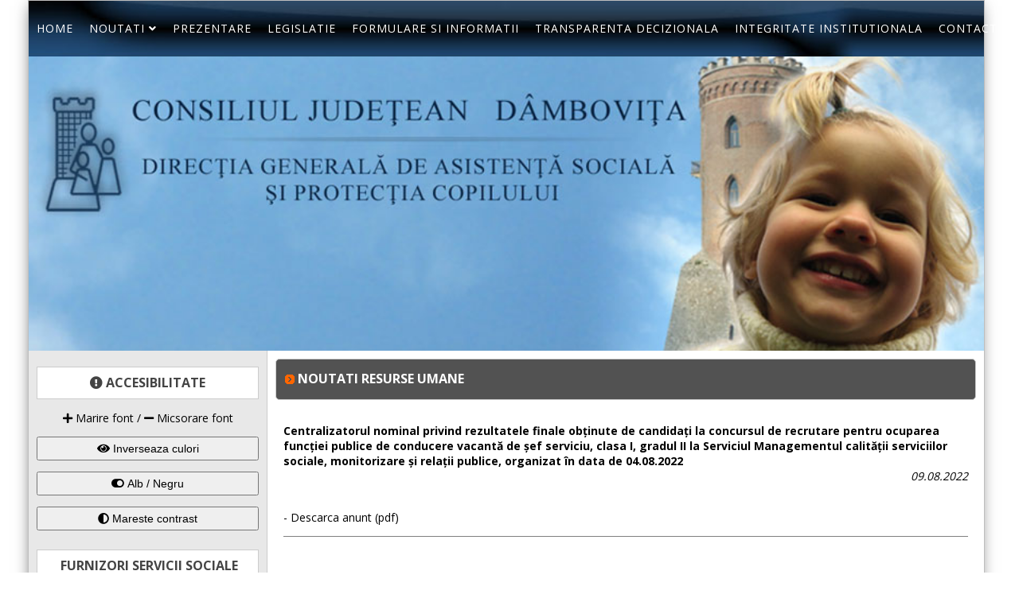

--- FILE ---
content_type: text/html; charset=UTF-8
request_url: https://www.dgaspcdb.ro/noutati.php?page=10&ipp=5&n=resurse
body_size: 10552
content:
    <!DOCTYPE html PUBLIC "-//W3C//DTD XHTML 1.0 Transitional//EN" "http://www.w3.org/TR/xhtml1/DTD/xhtml1-transitional.dtd">
<html xmlns="http://www.w3.org/1999/xhtml">
<head>
<meta http-equiv="Content-Type" content="text/html; charset=utf-8" />
<title>Directia Generala De Asistenta Sociala Si Protectia Copilului Dambovita</title>
<script src="Scripts/AC_RunActiveContent.js" type="text/javascript"></script>
<script type="text/javascript" src="animatedcollapse.js"></script>
<link href='//fonts.googleapis.com/css?family=Open+Sans:400,700' rel='stylesheet' type='text/css'>
<link href="css/style.css" rel="stylesheet" type="text/css" />
<link rel="stylesheet" href="https://use.fontawesome.com/releases/v5.0.13/css/all.css" integrity="sha384-DNOHZ68U8hZfKXOrtjWvjxusGo9WQnrNx2sqG0tfsghAvtVlRW3tvkXWZh58N9jp" crossorigin="anonymous">
<link rel="apple-touch-icon" sizes="180x180" href="/apple-touch-icon.png">
<link rel="icon" type="image/png" sizes="32x32" href="/favicon-32x32.png">
<link rel="icon" type="image/png" sizes="16x16" href="/favicon-16x16.png">
<link rel="manifest" href="/site.webmanifest">
<script src="//code.jquery.com/jquery-3.3.1.min.js"></script>

<link rel="stylesheet" href="https://cdnjs.cloudflare.com/ajax/libs/fancybox/3.3.5/jquery.fancybox.min.css" />
<script src="https://cdnjs.cloudflare.com/ajax/libs/fancybox/3.3.5/jquery.fancybox.min.js"></script>

<script src="//code.jquery.com/jquery-1.10.2.min.js" type="text/javascript"></script>
<script type="text/javascript">
$(document).ready(function() { 
    $('#incfont').click(function(){ 
        curSize= parseInt($('.textnegru12').css('font-size')) + 2;
            if(curSize<=20)
                $('.textnegru12').css('font-size', curSize);
                $('.news').css('font-size', curSize);
            }); 
        $('#decfont').click(function(){ 
        curSize= parseInt($('.textnegru12').css('font-size')) - 2;
        if(curSize>=12)
            $('.textnegru12').css('font-size', curSize);
            $('.news').css('font-size', curSize);
        }); 
    });
</script>

<!-- Google tag (gtag.js) -->
<script async src="https://www.googletagmanager.com/gtag/js?id=G-FSYVX3CF6N"></script>
<script>
  window.dataLayer = window.dataLayer || [];
  function gtag(){dataLayer.push(arguments);}
  gtag('js', new Date());

  gtag('config', 'G-FSYVX3CF6N');
</script>

</head>

<body id="text">
<table class="maintable" width="1200" border="0" align="center" cellpadding="0" cellspacing="0">
  <tr>
    <td height="55" background="gfx/meniu.jpg" style="background-size: cover;">
        <table width="" border="0" align="center" cellpadding="0" cellspacing="0">
          <tr>
            <td height="30">
              <div align="center">
              <!-- <ul class="menu">
  <li><a href="index.php">HOME</a></li>
  <li><a href="noutati.php">Noutati</a></li>
  <li><a href="comunicate.php">Comunicate</a></li>
  <li><a href="prezentare.php">Prezentare</a></li>
  <li><a href="legislatie.php">Legislatie</a></li>
  <li><a href="formulare.php">Formulare si informatii utile</a></li>
  <li><a href="contact.php">Contact</a></li>
  <li><a href="docs/Furnizori servicii sociale acreditati Dambovita.xlsx">Furnizori servicii sociale</a></li>
</ul> -->

<nav class="navbar">
<ul class="nav">
  <li><a href="index.php">HOME</a></li>
  <li><a href="noutati.php">Noutati <i class="fas fa-angle-down"></i></a>
    <ul class="dropdown">
        <li><a href="noutati.php">- Noutati DGASPCDB</a></li>
        <li><a href="noutati.php?n=achizitii">- Anunturi achizitii</a></li>
        <li><a href="noutati.php?n=proiecte">- Anunturi proiecte</a></li>
        <li><a href="noutati.php?n=resurse">- Anunturi resurse umane</a></li>
        <li><a href="comunicate.php">- Comunicate de presa</a></li>
      </ul></li>
  <li><a href="prezentare.php">Prezentare</a></li>
  <li><a href="legislatie.php">Legislatie</a></li>
  <li><a href="formulare.php">Formulare si informatii</a></li>
  <li><a href="transparenta.php">Transparenta decizionala</a></li>
  <li><a href="integritate.php">Integritate institutionala</a></li>
  <li><a href="contact.php">Contact</a></li>
 <!--  <li><a href="docs/11112024_Furnizori_acreditati_ DAMBOVITA.xlsx">Furnizori servicii sociale</a></li> -->
</ul>
</nav> 

<style>
  ul.nav {
  display: flex;
  position: relative;
  flex-direction: row;
  align-items: center;
  margin: 0 auto;
  padding: 0;
  list-style: none;
  text-indent: 0px !important;
}
ul.nav > li {
  position: relative;
  flex-grow: 1;
  flex-shrink: 0;
  height: 70px;
  font-size: 14px;
  text-align: center;
  text-transform: uppercase;
  line-height: 70px;
  letter-spacing: 1px;
  cursor: pointer;
  padding-left: 10px;
  padding-right:10px;
}

ul.nav > li > a {
  color: white !important;
  text-align: center;
/*  padding: 12px 12px;*/
  text-decoration: none;
  font-size: 14px !important;
}

ul.nav > li:hover {
  background: rgba(0, 0, 0, 0.4);
}
ul.nav > li:hover ul.dropdown {
  visibility: visible;
  transform: translate(0, 0);
  opacity: 1;
  z-index: 0;
  width: 240px;
  text-align: left;
}
ul.nav > li:hover ul.dropdown > li {
  -webkit-animation-name: slideInLeft;
          animation-name: slideInLeft;
  -webkit-animation-duration: 0.3s;
          animation-duration: 0.3s;
  -webkit-animation-timing-function: ease-in-out;
          animation-timing-function: ease-in-out;
  -webkit-animation-fill-mode: backwards;
          animation-fill-mode: backwards;
}
ul.nav > li:first-child {
  border-top-left-radius: 6px;
}
ul.nav > li:last-child {
  border-top-right-radius: 6px;
}

ul.dropdown {
  visibility: hidden;
  display: flex;
  position: absolute;
  top: 100%;
  left: 0;
  right: 0;
  flex-direction: column;
  margin: 0;
  padding: 5px 0 30px;
  list-style: none;
  color: #333;
  background: #e5e4ea;
  border-bottom-left-radius: 6px;
  border-bottom-right-radius: 6px;
  box-shadow: 1px 2px 5px -1px rgba(0, 0, 0, 0.15), 0px 4px 14px -1px rgba(0, 0, 0, 0.1);
  transform: translate(0, -60px);
  transition: transform 0.2s ease-out, opacity 0.2s, z-index 0s 0.2s;
  opacity: 0;
  z-index: -1;
  padding: 10px;
}
ul.dropdown > li {
  font-size: 14px;
  cursor: pointer;
}
ul.dropdown > li:hover {
  background: rgba(0, 0, 0, 0.06);
}

@-webkit-keyframes slideInLeft {
  from {
    transform: translate(-25%, 0);
    opacity: 0;
  }
  to {
    transform: translate(0, 0);
    opacity: 1;
  }
}

@keyframes slideInLeft {
  from {
    transform: translate(-25%, 0);
    opacity: 0;
  }
  to {
    transform: translate(0, 0);
    opacity: 1;
  }
}
</style>
<script>
  $( document ).ready(function() {
  
  // Loop through each nav item
  $('nav.navbar').children('ul.nav').children('li').each(function(indexCount){
    
    // loop through each dropdown, count children and apply a animation delay based on their index value
    $(this).children('ul.dropdown').children('li').each(function(index){
      
      // Turn the index value into a reasonable animation delay
      var delay = 0.1 + index*0.03;
      
      // Apply the animation delay
      $(this).css("animation-delay", delay + "s")     
    });
  });
});
</script>            </div></td>
          </tr>
        </table>
    </td>
  </tr>
  <tr>
    <td width="1200" height="370" align="center" valign="bottom" background="gfx/poza.jpg" style="background-size: cover;"></td>
  </tr>
  </tr>
  <tr>
    <td><table width="100%" border="0" cellspacing="0" cellpadding="0">
      <tr>
        <td valign="top"><table width="1200" border="0" align="center" cellpadding="0" cellspacing="0">
          <tr>
            <td class="leftmain textnegru12" width="25%" height="30" valign="top">
                <table width="100%" border="0" cellspacing="0" cellpadding="0">
              <tr>
                    <td>
                         <p class="titlu margin10"><i class="fa fa-exclamation-circle" aria-hidden="true"></i> Accesibilitate</p>
                          <div align="center">
                                <p>
                                    <a href="#" id="incfont"><i class="fa fa-plus" aria-hidden="true"></i> Marire font</a> / <a href="#" id="decfont"> <i class="fa fa-minus" aria-hidden="true"></i> Micsorare font</a>
                                </p>
                                <p><button style="height:30px; width:100%; padding:5px; font-size: 14px;" onclick="inverseaza()"><i class="fa fa-eye" aria-hidden="true"></i> Inverseaza culori</button> </p>
                                <p><button style="height:30px; width:100%; padding:5px; font-size: 14px;" onclick="alb_negru()"><i class="fa fa-toggle-on" aria-hidden="true"></i> Alb / Negru</button> </p>
                                <p><button style="height:30px; width:100%; padding:5px; font-size: 14px;" onclick="contrast()"><i class="fa fa-adjust" aria-hidden="true"></i> Mareste contrast</button> </p>
                                <script type="text/javascript">
                                    function inverseaza() {
                                        var x = document.getElementById("text");
                                        if (x.style.filter === "invert(100%)") {
                                            x.style.filter = "invert(0%)";
                                        } else {
                                            x.style.filter = "invert(100%)";
                                        }
                                    }

                                    function alb_negru() {
                                        var x = document.getElementById("text");
                                        if (x.style.filter === "grayscale(100%)") {
                                            x.style.filter = "grayscale(0%)";
                                        } else {
                                            x.style.filter = "grayscale(100%)";
                                        }
                                    }                                    

                                    function contrast() {
                                        var x = document.getElementById("text");
                                        if (x.style.filter === "contrast(150%)") {
                                            x.style.filter = "contrast(100%)";
                                        } else {
                                            x.style.filter = "contrast(150%)";
                                        }
                                    }  
                                </script>
                          </div>
                    </td>
              </tr>

              <tr>
                <td>
                    <p class="titlu margin10"><i class="fa fa-pencil-square-o" aria-hidden="true"></i> Furnizori servicii sociale</p>
                    <div class="sectionbox">
                  <ul class="contactlist">
                    <li><a href="docs/11112024_Furnizori_acreditati_ DAMBOVITA.xlsx">Furnizori acreditati</a></li>
                  </ul>
                </div>
                </td>
              </tr>

              <tr>
                <td>
                    <p class="titlu margin10"><i class="fa fa-pencil-square-o" aria-hidden="true"></i> Contact</p>
                    <div class="sectionbox">
                  <ul class="contactlist">
                    <li>Tel. - 0245 217686</li>
                    <li>Tel. - 0245 614615</li>
                    <li>Fax - 0245 614623</li>
                    <li>Email: <a href="/cdn-cgi/l/email-protection" class="__cf_email__" data-cfemail="ee8a898f9d9e8d8a8cae978f868181c08d8183">[email&#160;protected]</a></li>
                    <li>Email: <a href="/cdn-cgi/l/email-protection" class="__cf_email__" data-cfemail="71151610020112151331161c10181d5f121e1c">[email&#160;protected]</a></li>
                  </ul>
                </div>
                </td>
              </tr>
              <tr>
                <td>
                    <p class="titlu margin10"><i class="fa fa-bullseye" aria-hidden="true"></i> STRATEGIE 2021 - 2027</p>
                    <div class="sectionbox">
                  <ul style="margin-left:-10px;">
                    <li><a href="docs/Strategia Judeteana de dezvoltare a serviciilor sociale 2021 2027 din judetul Dambovita.pdf" target="_blank">Strategia 2021 - 2027</a></li>
                    <li><a href="javascript:;">Planuri de actiune</a>
                        <ul style="margin-top: -10px;">
                            <li><a href="docs/Planul de actiune 2025 prinvind serviciile sociale din judetul Dambovita.pdf" target="_blank">2025</a></li>
                            <li><a href="docs/PLAN DE ACTIUNE - 120-27.03.2024.pdf" target="_blank">2024</a></li>
                            <li><a href="docs/PLAN DE ACTIUNI 2023.pdf" target="_blank">2023</a></li>
                            <li><a href="docs/Plan de actiune pe anul 2022.PDF" target="_blank">2022</a></li>
                        </ul>
                    </li>
                  </ul>
                </div>
                </td>
              </tr>
              <tr>
                <td>
                    <p class="titlu margin10"><i class="fa fa-bullseye" aria-hidden="true"></i> STRATEGIE 2014 - 2020</p>
                    
                  <div class="sectionbox">
                  <ul style="margin-left:-10px;">
                    <li><a href="docs/Plan de actiune pe anul 2021.pdf" target="_blank">Plan de actiune 2021</a></li>
                    <li><a href="docs/Plan de actiune 2020 DGASPC Dambovita.PDF" target="_blank">Plan de actiune 2020</a></li>
                    <li><a href="docs/Plan de actiune 2019 hot.20-2019.pdf" target="_blank">Plan de actiune 2019</a></li>
                    <li><a href="docs/Plan de actiune 2018.pdf" target="_blank">Plan de actiune 2018</a></li>
                    <li><a href="rapoarte/Prezentare judet Strategia 2014-2020.doc" target="_blank">Strategia 2014-2020</a></li>
                    <li><a href="rapoarte/Anexa 1 Obiective strategice generale.doc" target="_blank">Obiective strategice generale</a></li>
                    <li><a href="rapoarte/Anexa 2 Obiective strategice - copii.doc" target="_blank">Obiective strategice - copii</a></li>
                    <li><a href="rapoarte/Anexa 3 Obiective strategice -adulti si varstnici.doc" target="_blank">Obiective strategice -adulti si varstnici</a></li>
                    <li><a href="rapoarte/Anexa 4 Plan de actiune 2014-2016.doc" target="_blank">Plan de actiune 2014-2016</a></li>
                    <li><a href="rapoarte/obiective plan anual actiune  2017.doc" target="_blank">Plan de actiune 2017</a></li>                    
                  </ul>
                </div></td>
              </tr>
              <tr>
                <td><a href="docs/ROF DGASPC 01 01 2024.pdf" target="_blank"><img src="gfx/buton_rof.png" alt="Regulament" width="240" height="110" border="0" /></a></td>
              </tr>
              <tr>
                <td>
                    <p class="margin10" style="font-weight: bold; text-align: center;"><a href="rof.php">REGULAMENTE DE ORGANIZARE SI FUNCTIONARE SERVICII SOCIALE</a></p>
                </td>
              </tr>              
              <tr>
                <td>
                    <p class="margin10" style="font-weight: bold; text-align: center;"><a style="font-size: 17px;" href="docs/Dambovita PO-SMCA-01 Atestare.doc" target="_blank">Procedura operationala atestare AMP</a></p>
                </td>
              </tr> 
              <tr>
                <td>
                    <p class="titlu margin10"><i class="fa fa-pencil-square-o" aria-hidden="true"></i>
                        declaratii de avere
                    </p>
                    <div class="sectionbox">
                    <ul style="margin-left:-10px;">
                        <li><a href="declaratii.php?an=2025">2025</a></li>
                        <li><a href="declaratii.php?an=2024">2024</a></li>
                        <li><a href="declaratii.php?an=2023">2023</a></li>
                        <li><a href="declaratii.php?an=2022">2022</a></li>
                        <li><a href="declaratii.php?an=2021">2021</a></li>
<!--                         <li><a href="declaratii.php?an=2020">2020</a></li>
                        <li><a href="declaratii.php?an=2019">2019</a></li>
                        <li><a href="declaratii.php?an=2018">2018</a></li> -->
                    </ul>
                  </td>
              </tr>
              <tr>
                <td>
                    <p class="titlu margin10"><i class="fa fa-comment" aria-hidden="true"></i> Program de audiente</p>
                    <div class="sectionbox" style="padding:5px">
                    
                <span class="textnegru12Georgia">- înscrierea la audienţe se face la Serviciul managementul calității serviciilor sociale, monitorizare și relații publice<br />
                  - audienţele la conducerea Direcţiei Generale de Asistenţa Sociala si Protecţia  Copilului Dambovita au loc conform programului:</span><br />
                  <br />
                  
                    <table width="100%" border="0" cellspacing="2" cellpadding="0">
                      <tr>
                        <td width="70%" bgcolor="#eaeaea" class="textnegru12Georgia" style="text-align:center"><p>Director general<br />
                          jr. <strong>Ionela Sandu</strong></p></td>
                        <td width="30%" bgcolor="#eaeaea" class="textnegru12Georgia"><p align="center"> joi, <br />
                          ora 13.00</p></td>
                      </tr>
                      <tr>
                        <td width="70%" bgcolor="#eaeaea" class="textnegru12Georgia" style="text-align:center"><p>Director general adjunct<br />
                          ec. <strong>Ionela Șerban</strong></p></td>
                        <td width="30%" bgcolor="#eaeaea" class="textnegru12Georgia"><p align="center"> miercuri, <br />
                          ora 13.00</p></td>
                      </tr>                      
                  </table>
                    </div>
                </td>
                </tr>

              <tr>
                <td>
                    <p class="titlu margin10"><i class="fa fa-calendar" aria-hidden="true"></i> Program</p>
                    <div class="sectionbox" style="padding:5px">
                    <span class="textnegru12Georgia"><strong>&#8226; Aparat propriu: </strong></span><strong><br />
                    </strong><span class="textnegru12Georgia"><br />
                      - luni,  marti, miercuri, joi  - 8,00 - 16,30<br />
                      - vineri   - 8,00 – 14,00</span><br />
                  
                    <p align="left" class="textnegru12Georgia"><strong>&#8226; Centrul de consiliere pentru copilul abuzat, neglijat, exploatat – Telefonul copilului </strong></p>
                  <p class="textnegru12Georgia">- program permanent - telefon 119</p>                
                    </div>
                </td>
              </tr>

              <tr>
              <td>
                   <p class="titlu margin10"><i class="fa fa-file-text" aria-hidden="true"></i> RAPOARTE DE ACTIVITATE</p>
                  <div class="sectionbox">
                      <ul style="margin-left:-10px;">
                        <li>
                            <a href="rapoarte/Raport de activitate - DGASPC Dambovita PENTRU ANUL 2024.doc" target="_blank">Raport - 2024</a>
                        </li>                        <li>
                            <a href="rapoarte/Raport de activitate - DGASPC Dambovita PENTRU ANUL 2023.doc" target="_blank">Raport - 2023</a>
                        </li>
                        <li>
                            <a href="rapoarte/Raport de activitate - DGASPC Dambovita PENTRU 2022.doc" target="_blank">Raport - 2022</a>
                        </li>
                        <li>
                            <a href="rapoarte/Raport de activitate - DGASPC Dambovita PENTRU ANUL 2021.doc" target="_blank">Raport - 2021</a>
                        </li>                        
                        <li>
                            <a href="rapoarte/Raport activitate anul 2020.PDF" target="_blank">Raport - 2020</a>
                        </li>
                        <li>
                            <a href="rapoarte/Raport de activitate anul 2019.PDF" target="_blank">Raport - 2019</a>
                        </li>
                        <li>
                            <a href="rapoarte/Raport activitate DGASPC Dambovita 2018.doc" target="_blank">Raport - 2018</a>
                        </li>
                        <li>
                            <a href="rapoarte/Comunicat de presa analiza activitate 2017 DGASPC Dambovita.pdf" target="_blank">Raport - 2017</a>
                        </li>
                        <li>
                            <a href="rapoarte/raport_centralizat_DGASPC_2016.pdf" target="_blank">Raport - 2016</a>
                        </li>
                        <li>
                            <a href="rapoarte/raport_centralizat_DGASPC_2015.doc" target="_blank">Raport - 2015</a>                   
                        </li>
                        <li>
                            <a href="rapoarte/raport_centralizat_DGASPC_2014.pdf" target="_blank">Raport - 2014</a>                   
                        </li>
                        <li>
                            <a href="rapoarte/raport_centralizat_DGASPC_2013.pdf" target="_blank">Raport - 2013</a>                   
                        </li>
                        <li>
                            <a href="rapoarte/rapoarte/raport_centralizat_DGASPC_2012.pdf" target="_blank">Raport - 2012</a>                   
                        </li>                                        
                      </ul>
                </div>
              </td>
              </tr>
              <tr>
                <td>
                    <p class="titlu margin10"><i class="fa fa-exclamation-circle" aria-hidden="true"></i> Protectia datelor cu caracter personal</p>
                    
                  <div class="sectionbox">
                    <p style="font-size:12px; padding: 5px;">
                      A intrat în vigoare Regulamentul (UE) 2016/679 privind protecția persoanelor fizice în ceea ce privește prelucrarea datelor cu caracter 
personal și privind libera circulație a acestor date. În acest sens instituția noastră pune la dispoziția beneficiarilor următoarele formulare / documente:<br>
- Nota de informare cu privire la prelucrarea datelor cu caracter personal<br>
- Regulament 2016/679/UE privind protecția datelor cu caracter personal<br><br>
Responsabil pentru protecția datelor in cadrul D.G.A.S.P.C. Dâmbovița (conform Regulamentului 2016/679/UE) este doamna Pantea Georgeta  - inspector în cadrul Biroului strategii, programe, proiecte <br>
tel. 0245611915, <br>
e-mail <a href="/cdn-cgi/l/email-protection" class="__cf_email__" data-cfemail="c5a1b5aa9aa1a2a4b6b5a6a1a785bca4adaaaaeba6aaa8">[email&#160;protected]</a>
                    </p>
                  <ul style="margin-left:-10px;">
                    <li><a href="docs/1.Brosura_regulament_2018.pdf" target="_blank">Brosura regulament</a></li>
                    <li><a href="docs/2.Pliant_elemente_de_noutate_2018.pdf" target="_blank">Pliant elemente de noutate</a></li>
                    <li><a href="docs/3.Ghid_gdpr.pdf" target="_blank">Ghid GDPR</a></li>
                    <li><a data-fancybox data-src="#hidden-content" href="javascript:;">Nota de informare</a></li>                 
                    <li><a href="docs/regulament_2016_679 privind  protectia datelor cu caracter personal.pdf" target="_blank">Regulament 2016/679</a></li>
                  </ul>
                </div></td>
              </tr>
              <tr>
                  <td>
                       <p class="titlu margin10"><i class="fa fa-envelope" aria-hidden="true"></i> RAPOARTE SOLUTIONARE PETITII</p>
                        <div class="sectionbox">
                          <ul style="margin-left:-10px;">
                            <li>
                                <a href="rapoarte/Raport petitii 2024 DGASPC Dambovita.doc" target="_blank">Raport - 2024</a>
                            </li>                            <li>
                                <a href="rapoarte/Raport petiții 2023 DGASPC Dâmbovița.doc" target="_blank">Raport - 2023</a>
                            </li>
                            <li>
                                <a href="rapoarte/Raport petiții 2022 DGASPC Dâmbovița.doc" target="_blank">Raport - 2022</a>
                            </li>                            <li>
                                <a href="rapoarte/Raport petiții 2021 DGASPC Dâmbovița.doc" target="_blank">Raport - 2021</a>
                            </li>
                            <li>
                                <a href="rapoarte/Raport solutionare petitii anul 2020.PDF" target="_blank">Raport - 2020</a>
                            </li>
                            <li>
                                <a href="rapoarte/Raport solutionare petitii 2019.PDF" target="_blank">Raport - 2019</a>
                            </li>
                            <li>
                                <a href="rapoarte/raport petitii  2018.doc" target="_blank">Raport - 2018</a>
                            </li>
                            <li>
                                <a href="docs/rap. activ. petitii  2017.doc" target="_blank">Raport - 2017</a>
                            </li>
                            <li>
                                <a href="rapoarte/raport_solutionare_petitii_2016.doc" target="_blank">Raport - 2016</a>
                            </li>
                            <li>
                                <a href="rapoarte/raport_solutionare_petitii_ 2015.doc" target="_blank">Raport - 2015</a>
                            </li>
                            <li>
                                <a href="rapoarte/raport_solutionare_petitii_ 2014.pdf" target="_blank">Raport - 2014</a>
                            </li>
                          </ul>
                        </div>
                </td>
            </tr>

              <tr>
                <td>&nbsp;</td>
              </tr>

            <tr>
                <td><div style="
                        height: auto;
                        /* width: 220px; */
                        background-image: url(gfx/buton-av-poporului.png);
                        padding-top: 78px;
                        padding-left: 20px;
                        background-repeat: no-repeat;
                        background-position: 32px 10px;
                        background-color: #fff;"> 
                  <ul style="margin-left:-30px;">
                    <li><a href="docs/COMUNICAT AUDIENTE DAMBOVITA  17 01 2024.pdf" target="_blank">Audiente 17.01.2024</a></li>
                    <li><a href="docs/COMUNICAT ACTIVITATE AVP PRIMELE 9 LUNI ALE ANULUI 2023.pdf" target="_blank">Raport activitate 9 luni 2023</a></li>
                    <li><a href="docs/COMUNICAT ACTIVITATE BT PLOIESTI SEMESTRUL I 2023.pdf" target="_blank">Raport activitate Sem. 1/2023</a></li>
                    <li><a href="docs/BT PLOIESTI COMUNICAT ACTIVITATE 2022.pdf" target="_blank">Bilant 2022</a></li>
                    <li><a href="docs/COMUNICAT BILANT ACTIVITATE 2021.pdf" target="_blank">Bilant 2021</a></li>
                    <li><a href="docs/COMUNICAT SUSPENDARE AUDIENTE DAMBOVITA.pdf" target="_blank">Suspendare audiente</a></li>
                    <li><a href="docs/comunicat BT PLOIESTI activitate trim II 2021.pdf" target="_blank">Activitate trim II/2021.pdf</a></li>
                    <li><a href="docs/BILANT ACTIVITATE 2020 AVP BIROU PLOIESTI.pdf" target="_blank">Bilant activitate - 2020</a></li>
                    <li><a href="docs/COMUNICAT PRESA ACTIVITATE 6 LUNI AVP BT PLOIESTI iul2020.pdf" target="_blank">Bilant pe 6 luni - 2020</a></li>
                    <li><a href="docs/COMUNICAT SUSPENDARE AUDIENTE MARTIE 2020.pdf" target="_blank">Suspendare audiente la Targoviste</a></li>
                    <li><a href="docs/COMUNICAT PRESA BILANT ACTIVITATE 2019.pdf" target="_blank">Bilant 2019</a></li>
                    <li><a href="docs/AVP BT Ploiesti BILANT 20180001.pdf" target="_blank">Bilant 2018</a></li>
                    <li><a href="docs/BILANT  AN - 2017.doc" target="_blank">Bilant 2017</a></li>
                    <li><a href="https://www.dgaspcdb.ro/comunicate/Inf_av_poporului.pdf" target="_blank">Informatii utile</a></li>
                  </ul>
                </div></td>
              </tr>

              <tr>
                  <td>
                       <p class="titlu margin10"><i class="fa fa-newspaper" aria-hidden="true"></i> ALTE INFORMATII</p>
                        <div class="sectionbox">
                          <ul style="margin-left:-10px;">
                            <li>
                                <a href="docs/Comunicat de presă proiect VENUS -iunie 2019.doc" target="_blank"><strong>Proiect VENUS-Împreună pentru o viață în siguranță! 128038</strong></a>
                            </li>
                            <li>
                                <a href="docs/COMUNICAT DE PRESA TEAM - UP.pdf" target="_blank"><strong>proiect TEAM-UP 127169</strong></a>
                            </li>
                            <li>
                                <a href="docs/Proiect 785710.docx" target="_blank"><strong>Proiect 785710 ASSIST</strong></a>
                            </li>
                            <li>
                                <a href="docs/protocol evidenta populatiei.PDF" target="_blank"><strong>Protocol Evidenta Populatiei</strong></a>
                            </li>
                          </ul>
                        </div>
                </td>
            </tr>
            <tr>

              <tr>
                <td style="text-align:center; padding-top: 20px;"><a href="https://infocons.ro" target="_blank"><img src="gfx/InfoCons 1 jpg.jpg"></a></td>
              </tr>

              <tr>
                  <td>
                       <p class="titlu margin10"><i class="fa fa-folder-open" aria-hidden="true"></i> AUDIT PUBLIC INTERN</p>
                        <div class="sectionbox">
                          <ul style="margin-left:-10px;">
                            <li>
                                <a href="docs/CARTA AUDIT INTERN.pdf" target="_blank"><strong>Carta audit intern</strong></a>
                            </li>
                          </ul>
                        </div>
                </td>
            </tr>
            <tr>
              
            </table>
            </td>
            <td width="75%" valign="top" class="textnegru12" style="background-color: #fff;">
                <table class="main" width="100%" border="0" cellspacing="0" cellpadding="0">
              <tr>
                <td class="title" height="30"><img src="gfx/sageata.gif" width="13" height="13" align="absmiddle" /> <strong> Noutati Resurse umane</strong></td>
              </tr>
              <tr>
                <td valign="top" class="textnegru2">

  <table width="100%" border="0" cellpadding="10" cellspacing="0" class="textnegru12">
        <tr>
            <td>
                <div align="left"><strong><br /><a name="0" id="0"></a>Centralizatorul nominal privind rezultatele finale obținute de candidați la concursul de recrutare pentru ocuparea funcției publice de conducere vacantă de șef serviciu, clasa I, gradul II la Serviciul Managementul calității serviciilor sociale, monitorizare și relații publice, organizat în data de 04.08.2022</strong></div>
                <div align="right"><em>09.08.2022</em></div>
                                <div align="justify"><br><p><a href="docs/SMCSSMRP-09082022.pdf">- Descarca anunt (pdf)</a>
</p></div>
                <p>
                                    </p>
                <hr size="1" noshade="noshade" />
            </td>
        </tr>
    </table>



  <table width="100%" border="0" cellpadding="10" cellspacing="0" class="textnegru12">
        <tr>
            <td>
                <div align="left"><strong><br /><a name="1" id="1"></a>Centralizatorul nominal privind rezultatele finale obținute de candidați la concursul de recrutare pentru ocuparea funcției publice de conducere vacantă de șef serviciu, clasa I, gradul II la Serviciul Managementul de caz pentru copii și asistenți maternali profesioniști, organizat în data de 04.08.2022
</strong></div>
                <div align="right"><em>09.08.2022</em></div>
                                <div align="justify"><br><p><a href="docs/SMCCAMP-09082022.pdf">- Descarca anunt (pdf)</a>
</p></div>
                <p>
                                    </p>
                <hr size="1" noshade="noshade" />
            </td>
        </tr>
    </table>



  <table width="100%" border="0" cellpadding="10" cellspacing="0" class="textnegru12">
        <tr>
            <td>
                <div align="left"><strong><br /><a name="2" id="2"></a>Rezultatul probei scrise pentru concursul de recrutare intr-o functie publica de conducere vacanta, organizat in data de 04.08.2022, ora 10.00, in vederea ocuparii functiei publice de conducere vacanta de sef serviciu, clasa I, gradul II la Serviciul managementul calitatii serviciilor sociale, monitorizare si relatii publice</strong></div>
                <div align="right"><em>04.08.2022</em></div>
                                <div align="justify"><br><p><a href="docs/rezultatele PROBEI SCRISE - SMCSSMRP.PDF">- Descarca anunt (pdf)</a>
</p></div>
                <p>
                                    </p>
                <hr size="1" noshade="noshade" />
            </td>
        </tr>
    </table>



  <table width="100%" border="0" cellpadding="10" cellspacing="0" class="textnegru12">
        <tr>
            <td>
                <div align="left"><strong><br /><a name="3" id="3"></a>Rezultatul probei scrise pentru concursul de recrutare intr-o functie publica de conducere vacanta, organizat in data de 04.08.2022, ora 10.00, in vederea ocuparii functiei publice de conducere vacanta de sef de serviciu, clasa I, gradul II la Serviciul de management de caz pentru copii si asistenti maternali profesionisti
</strong></div>
                <div align="right"><em>04.08.2022</em></div>
                                <div align="justify"><br><p><a href="docs/rezultatele PROBEI SCRISE - SMCCAMP.PDF">- Descarca anunt (pdf)</a>
</p></div>
                <p>
                                    </p>
                <hr size="1" noshade="noshade" />
            </td>
        </tr>
    </table>



  <table width="100%" border="0" cellpadding="10" cellspacing="0" class="textnegru12">
        <tr>
            <td>
                <div align="left"><strong><br /><a name="4" id="4"></a>Rezultatul selecției dosarelor de înscriere depuse de către candidați pentru concursul de recrutare într-o funcție publică de conducere vacantă organizat în data de 04.08.2022 în vederea ocupării funcției publice de conducere vacante șef serviciu clasa I, gradul II la Serviciul managementul calității serviciilor sociale, monitorizare și relații publice
</strong></div>
                <div align="right"><em>01.08.2022</em></div>
                                <div align="justify"><br><p><a href="docs/resurse_01.08.2022.2.pdf">- Descarca anunt (pdf)</a>
</p></div>
                <p>
                                    </p>
                <hr size="1" noshade="noshade" />
            </td>
        </tr>
    </table>

                </td></tr>
              <tr>
                <td valign="top" class="textnegru2"><hr size="1" noshade="noshade" />
                    <div align="center">
<div class="news">
    <a class="paginate" href="/noutati.php?page=9&amp;ipp=5&amp;n=resurse">Inapoi</a> <a class="paginate" title="Go to page 1 of 39" href="/noutati.php?page=1&amp;ipp=5&amp;n=resurse">1</a> 
 ... <a class="paginate" title="Go to page 6 of 39" href="/noutati.php?page=6&amp;ipp=5&amp;n=resurse">6</a> 
<a class="paginate" title="Go to page 7 of 39" href="/noutati.php?page=7&amp;ipp=5&amp;n=resurse">7</a> 
<a class="paginate" title="Go to page 8 of 39" href="/noutati.php?page=8&amp;ipp=5&amp;n=resurse">8</a> 
<a class="paginate" title="Go to page 9 of 39" href="/noutati.php?page=9&amp;ipp=5&amp;n=resurse">9</a> 
<a title="Go to page 10 of 39" class="current" href="#">10</a> 
<a class="paginate" title="Go to page 11 of 39" href="/noutati.php?page=11&amp;ipp=5&amp;n=resurse">11</a> 
<a class="paginate" title="Go to page 12 of 39" href="/noutati.php?page=12&amp;ipp=5&amp;n=resurse">12</a> 
<a class="paginate" title="Go to page 13 of 39" href="/noutati.php?page=13&amp;ipp=5&amp;n=resurse">13</a> 
<a class="paginate" title="Go to page 14 of 39" href="/noutati.php?page=14&amp;ipp=5&amp;n=resurse">14</a> 
 ... <a class="paginate" title="Go to page 39 of 39" href="/noutati.php?page=39&amp;ipp=5&amp;n=resurse">39</a> 
<a class="paginate" href="/noutati.php?page=11&amp;ipp=5&amp;n=resurse">Inainte</a>
<p class="paginate">Pagina: 10 of 39</p>
</div>
                    </div>
                  </td>
              </tr>
              
            </table></td>
          </tr>
          
        </table>          </td>
      </tr>
    </table></td>
  </tr>
  <tr>
    <td height="40" class="footermain">
        <div align="center" class="textnegru10">&copy; 2010- 2026  by DGASPCDB | <a href="//www.etajuldoi.ro" target="_blank" class="textnegru10"><strong>Made by Floppy</strong></a>
        </div>
    </td>
  </tr>
</table>
 <script data-cfasync="false" src="/cdn-cgi/scripts/5c5dd728/cloudflare-static/email-decode.min.js"></script><script defer src="https://static.cloudflareinsights.com/beacon.min.js/vcd15cbe7772f49c399c6a5babf22c1241717689176015" integrity="sha512-ZpsOmlRQV6y907TI0dKBHq9Md29nnaEIPlkf84rnaERnq6zvWvPUqr2ft8M1aS28oN72PdrCzSjY4U6VaAw1EQ==" data-cf-beacon='{"version":"2024.11.0","token":"0f0ab658790b4c75a2e6acab189e96c8","r":1,"server_timing":{"name":{"cfCacheStatus":true,"cfEdge":true,"cfExtPri":true,"cfL4":true,"cfOrigin":true,"cfSpeedBrain":true},"location_startswith":null}}' crossorigin="anonymous"></script>
</body>
</html>
<div style="display: none;" id="hidden-content">
<p><strong> NOTĂ DE </strong><strong>INFORMARE</strong><strong> PRIVIND PROTECȚIA DATELOR CU CARACTER PERSONAL</strong><strong> </strong><br>
  <br>
  <strong>Î</strong><strong>ncepand cu 25 Mai 2018 </strong><strong>a intrat în  vigoare </strong><strong>Regulamentul  2016/679/UE privind protec</strong><strong>ț</strong><strong>ia datelor cu caracter personal (General Data Protection Regulation –  GDPR)</strong>. Regulamentul are ca  scop crearea unui cadru legislativ unic European care să protejeze persoanele fizice în ceea ce privește prelucrarea datelor cu caracter personal și să  reglementeze circulația acestora.<br>
  Direcția Generală de Asistență Socială și Protecția Copilului  Dâmbovița (DGASPC Dâmbovița) se  aliniază prevederilor GDPR. Astfel,  dorim să vă informăm în ce fel vom prelucra datele cu caracter  personal în interacțiunea cu serviciile noastre:<br>
  <br>
  <strong>Ce sunt datele cu caracter personal?</strong><br>
  Orice fel de informații care pot duce la identificarea unei  persoane fizice, fie vorba de nume, prenume, adresa, CNP, adresa de e-mail, etc.<br>
  <br>
  <strong>Cum colecteaza </strong><strong>DGASPC Dâmbovița</strong><strong> datele cu caracter personal?</strong><br>
  Ele pot fi colectate prin formulare, cereri  adresate de persoană sau direct  din apel telefonic, cu informarea clară a persoanei cu care interacționăm.<br>
  <br>
  <strong>Care sunt datele cu caracter personal  prelucrate de </strong><strong>DGASPC Dâmbovița</strong><strong>?</strong><br>
  a) nume și prenume; b) adresă; c) număr de telefon; d)  adresă de e-mail; e) cod numeric personal; f) imaginea; g)  date privind starea de sănătate; h) venituri, i)  cazier judiciar, j) alte date necesare derulării contractelor încheiate conform  legii.<br>
  <br>
  <strong>Cum prelucr</strong><strong>ă</strong><strong>m noi datele cu caracter personal?</strong><br>
  Prelucrarea și stocarea datelor cu caracter personal este  facută în condiții  de siguranță și în  scopuri legitime legate în  principal de desfășurarea  activității de furnizare a  serviciilor sociale conform legislației, sau derulării contractelor conform  obligațiilor. </p>
<p><strong>Î</strong><strong>n ce scop prelucreaz</strong><strong>ă</strong><strong> </strong><strong>DGASPC Dâmbovița</strong><strong> datele cu caracter personal?</strong><br>
  DGASPC Dâmbovița este înregistrată ca operator de date cu caracter personal cu nr. 8980, în  Registrul general de evidență  a prelucrărilor de date cu  caracter personal.<br>
  DGASPC Dâmbovița colectează, utilizează, prelucrează și furnizează datele personale oferite, numai pentru realizarea scopurilor în care au fost colectate,  respectiv oferirea de servicii  sociale conform legii, derularea contractelor și acordurilor încheiate, soluționarea cererilor, reclamațiilor și a sesizărilor.  <br>
  Situațiile  în care DGASPC Dâmbovița<strong> </strong>prelucrează datele  cu caracter personal sunt următoarele:<br>
  I. Pentru  realizarea obiectului unui contract;<br>
  II. Prelucrarea  este necesară în vederea îndeplinirii unei obligaţii legale care îi revine  operatorului;<br>
  III.Prelucrarea  este necesară pentru a proteja interesele vitale ale persoanei vizate sau ale  altei persoane fizice;<br>
  IV. Prelucrarea  este necesară pentru îndeplinirea unei sarcini care serveşte unui interes  public sau care rezultă din exercitarea autorităţii publice cu care este  învestit operatorul.<br>
  <strong></strong><br>
  <strong>Î</strong><strong>n ce temeiuri prelucr</strong><strong>ă</strong><strong>m datele cu caracter personal?</strong><br>
  Temeiul juridic al prelucrării:<br>
  – art. 6, alin. 1,  lit. b) din GDPR, respectiv ,,prelucrarea este necesară pentru executarea unui  contract la care persoana vizată este parte sau pentru a face demersuri la  cererea persoanei vizate înainte de încheierea unui contract“;<br>
  – art. 6, alin. 1, lit. c) din GDPR, respectiv ,,prelucrarea  este necesară în vederea îndeplinirii unei obligații legale care îi revine  operatorului“;<br>
  – art. 6, alin. 1, lit. d) din GDPR, respectiv ,,prelucrarea  este necesară pentru a proteja interesele vitale ale persoanei vizate sau ale  altei personae fizice“;<br>
  – art. 6, alin. 1, lit. e) din GDPR, respectiv ,,prelucrarea  este necesară pentru îndeplinirea unei sarcini care servește unui interes  public sau care rezultă din exercitarea autorității publice cu care este  învestit operatorul“. <br>
  <strong>Unde trimitem datele furnizate de tine?</strong> <br>
  Datele sunt  transmise conform prevederilor legale către autorități publice sau entități autorizate de acestea (Autoritatea  Națională pentru Protecția Drepturilor Copilului și Adopție, Autoritatea  Națională pentru Protecția Persoanelor cu Dizabilități, Agenția Județeană  pentru Plăți și Inspecție Socială, Casa de Asigurări de Sănătate Dâmbovița,  Casa Județeană de Pensii Dâmbovița, Direcția Generală a Finanțelor Publice  Dâmbovița, Direcția Publică Comunitară de Evidență a Persoanelor Dâmbovița,  Comisia de Evaluare a Persoanelor Adulte cu Handicap, Comisia pentru Protecția  Copilului Dâmbovița, Autorități Publice Locale, Consiliul Județean Dâmbovița,  etc.) <br>
  <br>
  <strong>Pe ce durat</strong><strong>ă</strong><strong> prelucreaz</strong><strong>ă</strong><strong> </strong><strong>DGASPC Dâmbovița </strong><strong>datele cu caracter personal?</strong><br>
  Prelucrarea este pe durata contractului sau  pe durata prestării serviciilor. Datele personale vor fi păstrate atât timp cât  este necesar pentru scopurile menționate mai sus sau perioada de timp prevăzută  de dispozițiile legale conform legilor speciale.<br>
  <br>
  <strong>Unde sunt prelucrate datele dumneavoastra?</strong><br>
  Datele sunt colectate și prelucrate în  România. Datele sunt  prelucrate de personalul DGASPC Dâmbovița, fiecare salariat folosind minimul necesar de date în vederea  executării sarcinilor de serviciu și fiecare salariat este instruit în vederea  păstrării confidențialității datelor cu caracter personal.<br>
  <br>
  <strong>Date de contact responsabil cu protecția  datelor :</strong><br>
  Nume și prenume: Gurgu Cerasela <br>
  Funcție: șef birou Monitorizare și relații publice<br>
  E – mail: dpo<a href="/cdn-cgi/l/email-protection#c0a4b0afa4a1b3b0a9b4a5b3b4a980b9a1a8afafeea3afad"><span class="__cf_email__" data-cfemail="026665637172666042656f636b6e2c616d6f">[email&#160;protected]</span></a><br>
  <br>
  <strong>Drepturile beneficiarului</strong><br>
  <strong>a) Dreptul la acces</strong><br>
  Dreptul de acces vă permite să obțineți din  partea noastră o confirmare a faptului că se prelucrează sau nu date personale  care vă privesc;<br>
  <strong>b) Dreptul la rectificare</strong><br>
  Acesta presupune dreptul de a solicita  rectificarea sau actualizarea datelor cu caracter personal inexacte sau  incomplete care vă privesc sau completarea acestora, atunci când acestea sunt  incomplete, fără întârzieri nejustificate;<br>
  <strong>c) Dreptul la ștergerea datelor (dreptul de a  fi uitat)</strong><br>
  Acesta presupune dreptul de a solicita  ștergerea datelor cu caracter personal care vă privesc, fără întârzieri  nejustificate. Dreptul de a solicita ștergerea datelor poate fi aplicabil în anumite circumstanțe, cum ar  fi: datele personale nu mai sunt necesare pentru îndeplinirea scopurilor pentru  care au fost colectate sau prelucrate sau  datele d-voastră au fost prelucrate illegal;<br>
  <strong>d) Dreptul la restricționarea prelucrării</strong><br>
  Acesta presupune dreptul de a solicita și de  a obține restricționarea prelucrării datelor cu caracter personal care vă  privesc, în anumite circumstanțe, precum: atunci când dumneavoastră contestați  exactitatea datelor, pe perioada ce ne-ar permite verificarea exactității  acelor date sau datele dumneavoastră au  fost prelucrate illegal, iar dumneavoastră vă opuneți ștergerii acestora,  solicitând restricționarea utilizării lor;<br>
  <strong>e) Dreptul la opoziție</strong><br>
  Acesta  presupune că, în orice moment, aveți dreptul de a vă opune prelucrării datelor cu  caracter personal, din motive întemeiate şi  legitime, cu excepţia cazurilor în care există dispoziţii legale contrare. În  caz de opoziţie justificată, prelucrarea nu mai poate viza datele în cauză.<br>
  <strong>f)</strong> <strong>D</strong><strong>reptul de </strong><strong>a vă </strong><strong>adresa  cu pl</strong><strong>â</strong><strong>ngere Autorit</strong><strong>ăț</strong><strong>ii Na</strong><strong>ț</strong><strong>ionale de Supraveghere a Prelucr</strong><strong>ă</strong><strong>rii Datelor cu Caracter Personal, respectiv  justi</strong><strong>ț</strong><strong>iei</strong><br>
  Aveți dreptul  de a vă adresa cu plângere Autorității Naționale  de Supraveghere a Prelucrării  Datelor cu Caracter Personal, respectiv justiției pentru apărarea oricăror drepturi garantate de legislația aplicabilă în  domeniul protecției  datelor cu caracter personal, care au fost încălcate. </p>

</div><script data-cfasync="false" src="/cdn-cgi/scripts/5c5dd728/cloudflare-static/email-decode.min.js"></script>

--- FILE ---
content_type: text/css
request_url: https://www.dgaspcdb.ro/css/style.css
body_size: 1032
content:
@charset "utf-8";

body {
		font-family: 'Open Sans', sans-serif;
		line-height: 1.5em;
	/*background-image: url('https://dgaspcdb.ro/gfx/bg3.jpg');*/
	margin-left: 0px;
	margin-top: 0px;
	background-repeat: repeat;
}

html {
	height: 100%;
}

.body {	
	font-size: 14px;
}

.titlu {
    font-size: 16px;
    font-weight: bold;
    text-align: center;
    background-color: #ffffff;
    padding: 10px;
    margin: 0;
    color: #444444;
    border: 1px #ccc solid;
    text-transform: uppercase;
}

.margin10 {
	margin-top: 10px;
}
.cadru_gri {
	border: 1px solid #c9c9c9;
	background-image: url(../gfx/bg_box.jpg);
	background-repeat: repeat-x;
	padding: 5px;
	margin: 3px;
}

.cadru_albastru {
	border-top-width: 1px;
	border-right-width: 1px;
	border-bottom-width: 1px;
	border-left-width: 1px;
	border-top-style: none;
	border-right-style: solid;
	border-bottom-style: none;
	border-left-style: none;
	border-top-color: #999999;
	border-right-color: #999999;
	border-bottom-color: #999999;
	border-left-color: #999999;
}
.textgri28 {
	font-size: 28px;
	color: #999999;
}
.textnegru28 {
	font-size: 28px;
	color: #000000;
}
.cadru_gri_jos {
	border-top-width: 1px;
	border-right-width: 1px;
	border-bottom-width: 1px;
	border-left-width: 1px;
	border-top-style: solid;
	border-right-style: solid;
	border-bottom-style: solid;
	border-left-style: solid;
	border-top-color: #999999;
	border-right-color: #999999;
	border-bottom-color: #999999;
	border-left-color: #999999;
}
.textgrimic {
	font-size: 10px;
	color: #CCCCCC;
}
.textnegru12 {
	font-size: 14px;
	color: #000000;
	text-decoration: none;
	font-weight: normal;
	text-align: left;
	line-height: 1.4em;
}
.textnegru10 {
	font-size: 10px;
	color: #000000;
}

A:link{
	COLOR: #000000;
	font-size: 14px;
	text-decoration: none;
}
A:visited{
	COLOR: #000000;
	text-decoration: none;
}
A:hover {
	COLOR: #666666;
	TEXT-DECORATION: none;
}
A:active {
	color: #000000;
	text-decoration: none;

}A.news:link{
	COLOR: #000000;
	/*font-size:  13px;*/
	font-size: 16px;
	text-decoration: none;
	line-height: 1.5em;
	display: block;
}
A.news:visited{
	COLOR: #000000;
	font-size: 16px;
	text-decoration: none;
}
A.news:hover {
	COLOR: #666666;
	TEXT-DECORATION: none;
	font-size: 16px;
}
A.news:active {
	font-size: 16px;
	color: #000000;
	text-decoration: none;

}
A.news2:link {
	font-size: 13px;
	color: #000000;
	text-decoration: none;

}
A.news2:visited{
	COLOR: #000000;
	font-size: 13px;
	text-decoration: none;
}
A.news2:hover {
	COLOR: #000000;
	TEXT-DECORATION: none;
	font-size: 13px;
	font-weight: bold;
}
A.news2:active {
	font-size: 13px;
	color: #000000;
	text-decoration: none;

}
A.news3:link {
	font-size: 14px;
	color: #cccccc;
	text-decoration: none;

}
A.news3:visited{
	COLOR: #cccccc;
	font-size: 14px;
	text-decoration: none;
}
A.news3:hover {
	COLOR: #ffffff;
	TEXT-DECORATION: none;
	font-size: 14px;
}
A.news3:active {
	font-size: 14px;
	color: #cccccc;
	text-decoration: none;

}
.textnegru1 {
	font-size: 12px;
	color: #000000;
	text-decoration: none;
}
.textnegru2 {
	font-size: 13px;
	color: #000000;
	text-decoration: none;
	font-weight: bold;

}
.textnegru3 {
	font-size: 10px;
	color: #000000;
	text-decoration: none;
}
.textrosu {
	font-size: 14px;
	color: #FF0000;
	text-decoration: none;

}
.textgri {
	font-size: 12px;
	color: #5384CE;
	text-decoration: none;
}
.textalb10 {
	font-size: 10px;
	color: #FFFFFF;
	text-decoration: none;
}
.text10gri {
	font-size: 10px;
	color: #999999;
	text-decoration: none;
}
.textgri18 {
	font-size: 14px;
	color: #CCCCCC;
	text-decoration: none;
	font-weight: normal;
}
ul {
	/*line-height: 20px;*/
	line-height: 1.8rem;
	text-indent: 10px;
	list-style-position: inside;
/*	list-style-image: url(../gfx/sageata2.gif);
	list-style-type: square;*/
	padding: 10px;
	margin: 10px;
}

.textnegru12Georgia {
	font-size: 14px;
	color: #000000;
	text-decoration: none;
	font-weight: normal;
}

.poza_stiri {
	float:left;
	margin-left:5px;
	margin-bottom:5px;
	border-top-width: 1px;
	border-right-width: 1px;
	border-bottom-width: 1px;
	border-left-width: 1px;
	border-top-style: solid;
	border-right-style: solid;
	border-bottom-style: solid;
	border-left-style: solid;
	border-top-color: #999999;
	border-right-color: #999999;
	border-bottom-color: #999999;
	border-left-color: #999999;
}

.poza_510 {
width:600px;
}

.menu {
  list-style-type: none;
  margin: 0;
  padding: 0;
  overflow: hidden;
  list-style-image: none;
  text-indent: 0px !important;
}

.menu li {
  float: left;
}

.menu li a {
  display: block;
  color: white !important;
  text-align: center;
  padding: 12px 12px;
  text-decoration: none;
  font-size: 14px !important;
}

.menu li a:hover {
  background-color: #546e7a;
  opacity: 0.9;
  transition: width 0.5s ease;
  transition: background-color 0.5s ease;
}

.active {
  background-color: #4CAF50;
}

.maintable {
	    border: 1px #bebebe solid;
    -webkit-box-shadow: -1px 1px 20px -7px rgba(0,0,0,0.75);
    -moz-box-shadow: -1px 1px 20px -7px rgba(0,0,0,0.75);
    box-shadow: -1px 1px 20px -7px rgba(0,0,0,0.75);
} 

.leftmain {
	  background-color: #e8e8e8;
    border-right: 1px #ccc solid;
    padding: 10px;
}

.footermain {
	border-top: 1px #ccc solid;
}

.main {
	padding: 10px;
}

.contactlist {
	margin-left: -10px;
}

.contactlist li {
	font-size: 14px;
}

.title {
	background-color: #525252;
	color: #fff;
/*	background-color: #f7f7f7;*/
	border-radius: 5px;
	padding: 10px;
	border: 1px #ccc solid;
	text-transform: uppercase;
  font-size: 16px;
  font-weight: bold;
}

.sectionbox {
	height:auto;
	width:auto;
	padding-top: 5px;
	border:1px #ccc solid;
	background-color: #fff;
}

.bigbox {
/*	width: 580px;*/
	border: 1px #eaeaea solid;
/*	margin: 10px;*/
	padding:10px;
}

.halfsectionbox {
    width: 46%;
    min-height: 300px;
    margin: 5px;
    border: 1px #ccc solid;
    /* margin: 10px; */
    padding: 10px;
    float: left;
}

.fullsectionbox {
    width: 92%;
    min-height: 300px;
    margin: 5px;
    border: 1px #ccc solid;
    /* margin: 10px; */
    padding: 10px;
}

--- FILE ---
content_type: text/javascript
request_url: https://www.dgaspcdb.ro/animatedcollapse.js
body_size: 1315
content:
//Animated Collapsible DIV- Author: Dynamic Drive (http://www.dynamicdrive.com)
//Created: June 19th, 07'

var uniquepageid=window.location.href.replace("http://"+window.location.hostname, "").replace(/^\//, "") //get current page path and name, used to uniquely identify this page for persistence feature

function animatedcollapse(divId, animatetime, persistexpand){
	this.divId=divId
	this.divObj=document.getElementById(divId)
	this.divObj.style.overflow="hidden"
	this.timelength=animatetime
	this.isExpanded=animatedcollapse.getCookie(uniquepageid+"-"+divId) //"yes" or "no", based on cookie value
	this.contentheight=parseInt(this.divObj.style.height)
	var thisobj=this
	if (isNaN(this.contentheight)){ //if no CSS "height" attribute explicitly defined, get DIV's height on window.load
		animatedcollapse.dotask(window, function(){thisobj._getheight(persistexpand)}, "load")
		if (!persistexpand || persistexpand && this.isExpanded!="yes") //Hide DIV (unless persistence is enabled and this DIV should be expanded)
			this.divObj.style.visibility="hidden" //hide content (versus collapse) until we can get its height
	}
	else if (!persistexpand || persistexpand && this.isExpanded!="yes") //Hide DIV (unless persistence is enabled and this DIV should be expanded)
		this.divObj.style.height=0 //just collapse content if CSS "height" attribute available
	if (persistexpand)
		animatedcollapse.dotask(window, function(){animatedcollapse.setCookie(uniquepageid+"-"+thisobj.divId, thisobj.isExpanded)}, "unload")
}

animatedcollapse.prototype._getheight=function(persistexpand){
	this.contentheight=this.divObj.offsetHeight
	if (!persistexpand || persistexpand && this.isExpanded!="yes"){ //Hide DIV (unless persistence is enabled and this DIV should be expanded)
		this.divObj.style.height=0 //collapse content
		this.divObj.style.visibility="visible"
	}
	else //else if persistence is enabled AND this content should be expanded, define its CSS height value so slideup() has something to work with
		this.divObj.style.height=this.contentheight+"px"
}


animatedcollapse.prototype._slideengine=function(direction){
	var elapsed=new Date().getTime()-this.startTime //get time animation has run
	var thisobj=this
	if (elapsed<this.timelength){ //if time run is less than specified length
		var distancepercent=(direction=="down")? animatedcollapse.curveincrement(elapsed/this.timelength) : 1-animatedcollapse.curveincrement(elapsed/this.timelength)
	this.divObj.style.height=distancepercent * this.contentheight +"px"
	this.runtimer=setTimeout(function(){thisobj._slideengine(direction)}, 10)
	}
	else{ //if animation finished
		this.divObj.style.height=(direction=="down")? this.contentheight+"px" : 0
		this.isExpanded=(direction=="down")? "yes" : "no" //remember whether content is expanded or not
		this.runtimer=null
	}
}


animatedcollapse.prototype.slidedown=function(){
	if (typeof this.runtimer=="undefined" || this.runtimer==null){ //if animation isn't already running or has stopped running
		if (isNaN(this.contentheight)) //if content height not available yet (until window.onload)
			alert("Please wait until document has fully loaded then click again")
		else if (parseInt(this.divObj.style.height)==0){ //if content is collapsed
			this.startTime=new Date().getTime() //Set animation start time
			this._slideengine("down")
		}
	}
}

animatedcollapse.prototype.slideup=function(){
	if (typeof this.runtimer=="undefined" || this.runtimer==null){ //if animation isn't already running or has stopped running
		if (isNaN(this.contentheight)) //if content height not available yet (until window.onload)
			alert("Please wait until document has fully loaded then click again")
		else if (parseInt(this.divObj.style.height)==this.contentheight){ //if content is expanded
			this.startTime=new Date().getTime()
			this._slideengine("up")
		}
	}
}

animatedcollapse.prototype.slideit=function(){
	if (isNaN(this.contentheight)) //if content height not available yet (until window.onload)
		alert("Please wait until document has fully loaded then click again")
	else if (parseInt(this.divObj.style.height)==0)
		this.slidedown()
	else if (parseInt(this.divObj.style.height)==this.contentheight)
		this.slideup()
}

// -------------------------------------------------------------------
// A few utility functions below:
// -------------------------------------------------------------------

animatedcollapse.curveincrement=function(percent){
	return (1-Math.cos(percent*Math.PI)) / 2 //return cos curve based value from a percentage input
}


animatedcollapse.dotask=function(target, functionref, tasktype){ //assign a function to execute to an event handler (ie: onunload)
	var tasktype=(window.addEventListener)? tasktype : "on"+tasktype
	if (target.addEventListener)
		target.addEventListener(tasktype, functionref, false)
	else if (target.attachEvent)
		target.attachEvent(tasktype, functionref)
}

animatedcollapse.getCookie=function(Name){ 
	var re=new RegExp(Name+"=[^;]+", "i"); //construct RE to search for target name/value pair
	if (document.cookie.match(re)) //if cookie found
		return document.cookie.match(re)[0].split("=")[1] //return its value
	return ""
}

animatedcollapse.setCookie=function(name, value, days){
	if (typeof days!="undefined"){ //if set persistent cookie
		var expireDate = new Date()
		var expstring=expireDate.setDate(expireDate.getDate()+days)
		document.cookie = name+"="+value+"; expires="+expireDate.toGMTString()
	}
	else //else if this is a session only cookie
		document.cookie = name+"="+value
}